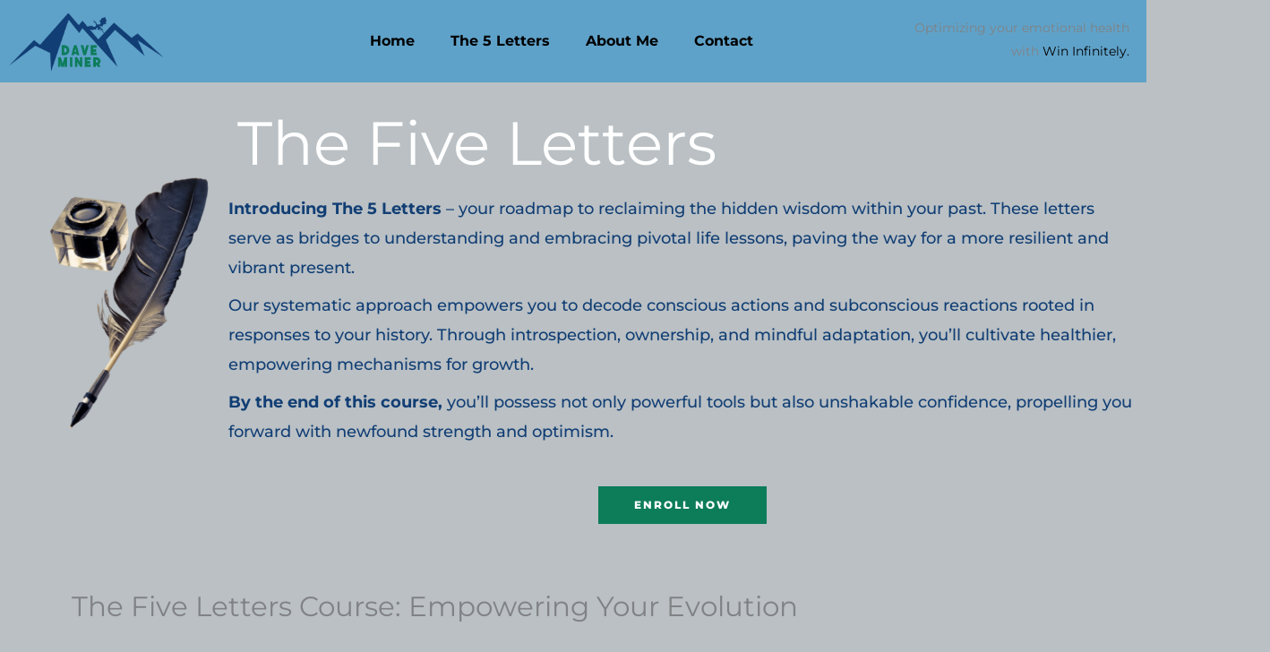

--- FILE ---
content_type: text/css
request_url: https://daveminer.com/wp-content/uploads/elementor/css/post-8.css?ver=1766457242
body_size: -17
content:
.elementor-kit-8{--e-global-color-primary:#113E74;--e-global-color-secondary:#54595F;--e-global-color-text:#7A7A7A;--e-global-color-accent:#0C7C59;--e-global-color-772b0d52:#88292F;--e-global-color-3245258:#5B5941;--e-global-color-4fc63ad8:#C0C0C0;--e-global-color-7439e136:#055380;--e-global-color-ae491f1:#EBEBEB;--e-global-color-81def41:#C6D1DE;--e-global-color-ee22b47:#FFE5D980;--e-global-color-58885b8:#FFA500;--e-global-typography-primary-font-family:"Roboto";--e-global-typography-primary-font-weight:600;--e-global-typography-secondary-font-family:"Roboto Slab";--e-global-typography-secondary-font-weight:400;--e-global-typography-text-font-family:"Roboto";--e-global-typography-text-font-weight:400;--e-global-typography-accent-font-family:"Roboto";--e-global-typography-accent-font-weight:500;}.elementor-kit-8 e-page-transition{background-color:#FFBC7D;}.elementor-section.elementor-section-boxed > .elementor-container{max-width:1140px;}.e-con{--container-max-width:1140px;}.elementor-widget:not(:last-child){margin-block-end:20px;}.elementor-element{--widgets-spacing:20px 20px;--widgets-spacing-row:20px;--widgets-spacing-column:20px;}{}h1.entry-title{display:var(--page-title-display);}@media(max-width:1024px){.elementor-section.elementor-section-boxed > .elementor-container{max-width:1024px;}.e-con{--container-max-width:1024px;}}@media(max-width:767px){.elementor-section.elementor-section-boxed > .elementor-container{max-width:767px;}.e-con{--container-max-width:767px;}}

--- FILE ---
content_type: text/css
request_url: https://daveminer.com/wp-content/uploads/elementor/css/post-537.css?ver=1766484522
body_size: 1134
content:
.elementor-537 .elementor-element.elementor-element-1ce5120{margin-top:0px;margin-bottom:0px;padding:0px 0px 14px 050px;}.elementor-537 .elementor-element.elementor-element-5b6382b:not(.elementor-motion-effects-element-type-background) > .elementor-widget-wrap, .elementor-537 .elementor-element.elementor-element-5b6382b > .elementor-widget-wrap > .elementor-motion-effects-container > .elementor-motion-effects-layer{background-image:url("https://daveminer.com/wp-content/uploads/2021/09/Monochromatic-Quill-Elegant-Writer-Student-Business-Card-1.png");background-position:center center;background-repeat:no-repeat;background-size:contain;}.elementor-537 .elementor-element.elementor-element-5b6382b > .elementor-element-populated{transition:background 0.3s, border 0.3s, border-radius 0.3s, box-shadow 0.3s;}.elementor-537 .elementor-element.elementor-element-5b6382b > .elementor-element-populated > .elementor-background-overlay{transition:background 0.3s, border-radius 0.3s, opacity 0.3s;}.elementor-537 .elementor-element.elementor-element-6213b12 .elementor-heading-title{font-size:68px;color:#FFFFFF;}.elementor-537 .elementor-element.elementor-element-40f596d > .elementor-widget-container{margin:0px 0px 0px 0px;padding:0px 0px 0px 0px;}.elementor-537 .elementor-element.elementor-element-40f596d{text-align:start;font-family:"Montserrat", Sans-serif;font-size:18px;font-weight:500;color:var( --e-global-color-primary );}.elementor-537 .elementor-element.elementor-element-ca220e3 .elementor-button:hover, .elementor-537 .elementor-element.elementor-element-ca220e3 .elementor-button:focus{background-color:var( --e-global-color-primary );color:var( --e-global-color-ae491f1 );}.elementor-537 .elementor-element.elementor-element-ca220e3 > .elementor-widget-container{padding:15px 0px 0px 0px;}.elementor-537 .elementor-element.elementor-element-ca220e3 .elementor-button:hover svg, .elementor-537 .elementor-element.elementor-element-ca220e3 .elementor-button:focus svg{fill:var( --e-global-color-ae491f1 );}.elementor-537 .elementor-element.elementor-element-c2d4a4b{padding:0px 30px 0px 30px;}.elementor-537 .elementor-element.elementor-element-070d655 > .elementor-widget-wrap > .elementor-widget:not(.elementor-widget__width-auto):not(.elementor-widget__width-initial):not(:last-child):not(.elementor-absolute){margin-block-end:: 10px;}.elementor-537 .elementor-element.elementor-element-070d655 > .elementor-element-populated{padding:50px 50px 80px 50px;}.elementor-537 .elementor-element.elementor-element-1772acf > .elementor-widget-container{padding:0px 25px 0px 0px;}.elementor-537 .elementor-element.elementor-element-1772acf .elementor-heading-title{font-size:31px;}.elementor-537 .elementor-element.elementor-element-c9eda5a .elementor-heading-title{font-size:17px;font-weight:400;}.elementor-537 .elementor-element.elementor-element-d88c05e{--spacer-size:50px;}.elementor-537 .elementor-element.elementor-element-310329a > .elementor-widget-container{padding:0px 25px 0px 0px;}.elementor-537 .elementor-element.elementor-element-310329a .elementor-heading-title{font-size:24px;font-weight:400;}.elementor-537 .elementor-element.elementor-element-8eb21c7 .elementor-heading-title{font-size:17px;font-weight:400;}.elementor-537 .elementor-element.elementor-element-f659b63{--spacer-size:50px;}.elementor-537 .elementor-element.elementor-element-4985ab7{text-align:center;}.elementor-537 .elementor-element.elementor-element-4985ab7 .elementor-heading-title{font-size:24px;}.elementor-537 .elementor-element.elementor-element-2aa6dd4 .elementor-button:hover, .elementor-537 .elementor-element.elementor-element-2aa6dd4 .elementor-button:focus{background-color:var( --e-global-color-primary );color:var( --e-global-color-ae491f1 );}.elementor-537 .elementor-element.elementor-element-2aa6dd4 > .elementor-widget-container{padding:15px 0px 0px 0px;}.elementor-537 .elementor-element.elementor-element-2aa6dd4 .elementor-button:hover svg, .elementor-537 .elementor-element.elementor-element-2aa6dd4 .elementor-button:focus svg{fill:var( --e-global-color-ae491f1 );}.elementor-537 .elementor-element.elementor-element-011d7f5{text-align:center;}.elementor-537 .elementor-element.elementor-element-011d7f5 .elementor-heading-title{font-size:24px;}.elementor-537 .elementor-element.elementor-element-64adca3{margin-top:0px;margin-bottom:0px;padding:50px 0px 50px 0px;}.elementor-537 .elementor-element.elementor-element-d1b9fcc > .elementor-widget-wrap > .elementor-widget:not(.elementor-widget__width-auto):not(.elementor-widget__width-initial):not(:last-child):not(.elementor-absolute){margin-block-end:: 10px;}.elementor-537 .elementor-element.elementor-element-d1b9fcc > .elementor-element-populated{padding:50px 50px 80px 50px;}.elementor-537 .elementor-element.elementor-element-6b886cd{width:var( --container-widget-width, 108.241% );max-width:108.241%;--container-widget-width:108.241%;--container-widget-flex-grow:0;font-size:17px;color:var( --e-global-color-primary );}.elementor-537 .elementor-element.elementor-element-6b886cd.elementor-element{--flex-grow:0;--flex-shrink:0;}.elementor-537 .elementor-element.elementor-element-e4d56a0 .elementor-button{background-color:var( --e-global-color-accent );}.elementor-537 .elementor-element.elementor-element-e4d56a0 .elementor-button:hover, .elementor-537 .elementor-element.elementor-element-e4d56a0 .elementor-button:focus{background-color:var( --e-global-color-primary );color:var( --e-global-color-ae491f1 );}.elementor-537 .elementor-element.elementor-element-e4d56a0 > .elementor-widget-container{padding:15px 0px 0px 0px;}.elementor-537 .elementor-element.elementor-element-e4d56a0 .elementor-button:hover svg, .elementor-537 .elementor-element.elementor-element-e4d56a0 .elementor-button:focus svg{fill:var( --e-global-color-ae491f1 );}.elementor-537 .elementor-element.elementor-element-6714c1f:not(.elementor-motion-effects-element-type-background) > .elementor-widget-wrap, .elementor-537 .elementor-element.elementor-element-6714c1f > .elementor-widget-wrap > .elementor-motion-effects-container > .elementor-motion-effects-layer{background-image:url("https://daveminer.com/wp-content/uploads/2021/05/ball-beach-happy-1845546.jpg");background-position:center center;background-repeat:no-repeat;background-size:cover;}.elementor-537 .elementor-element.elementor-element-6714c1f > .elementor-element-populated{transition:background 0.3s, border 0.3s, border-radius 0.3s, box-shadow 0.3s;}.elementor-537 .elementor-element.elementor-element-6714c1f > .elementor-element-populated > .elementor-background-overlay{transition:background 0.3s, border-radius 0.3s, opacity 0.3s;}.elementor-537 .elementor-element.elementor-element-d7fd5ef{--spacer-size:465px;width:var( --container-widget-width, 53.093% );max-width:53.093%;--container-widget-width:53.093%;--container-widget-flex-grow:0;}.elementor-537 .elementor-element.elementor-element-d7fd5ef.elementor-element{--flex-grow:0;--flex-shrink:0;}.elementor-537 .elementor-element.elementor-element-d4f4e5a:not(.elementor-motion-effects-element-type-background) > .elementor-widget-wrap, .elementor-537 .elementor-element.elementor-element-d4f4e5a > .elementor-widget-wrap > .elementor-motion-effects-container > .elementor-motion-effects-layer{background-image:url("https://daveminer.com/wp-content/uploads/2021/05/writing-pad-envelope-table-3227524.jpg");background-position:top left;}.elementor-537 .elementor-element.elementor-element-d4f4e5a > .elementor-element-populated{transition:background 0.3s, border 0.3s, border-radius 0.3s, box-shadow 0.3s;}.elementor-537 .elementor-element.elementor-element-d4f4e5a > .elementor-element-populated > .elementor-background-overlay{transition:background 0.3s, border-radius 0.3s, opacity 0.3s;}.elementor-537 .elementor-element.elementor-element-edff3d3 > .elementor-element-populated{padding:0px 0px 0px 41px;}.elementor-537 .elementor-element.elementor-element-f5971d9{width:var( --container-widget-width, 106.187% );max-width:106.187%;--container-widget-width:106.187%;--container-widget-flex-grow:0;text-align:start;}.elementor-537 .elementor-element.elementor-element-f5971d9.elementor-element{--flex-grow:0;--flex-shrink:0;}.elementor-537 .elementor-element.elementor-element-f5971d9 .elementor-heading-title{color:var( --e-global-color-772b0d52 );}.elementor-537 .elementor-element.elementor-element-dcaa4b8 > .elementor-widget-container{margin:0px 0px 0px 0px;padding:0px 0px 0px 0px;}.elementor-537 .elementor-element.elementor-element-dcaa4b8{text-align:start;}.elementor-537 .elementor-element.elementor-element-dcaa4b8 .elementor-heading-title{font-size:19px;font-weight:500;}.elementor-537 .elementor-element.elementor-element-a83f9f8{width:var( --container-widget-width, 118.035% );max-width:118.035%;--container-widget-width:118.035%;--container-widget-flex-grow:0;text-align:start;font-size:18px;color:#0063DB;}.elementor-537 .elementor-element.elementor-element-a83f9f8 > .elementor-widget-container{padding:0px 0px 0px 60px;}.elementor-537 .elementor-element.elementor-element-a83f9f8.elementor-element{--flex-grow:0;--flex-shrink:0;}.elementor-537 .elementor-element.elementor-element-41f498f > .elementor-widget-container{margin:16px 0px 0px 0px;}.elementor-537 .elementor-element.elementor-element-41f498f{text-align:center;}.elementor-537 .elementor-element.elementor-element-41f498f .elementor-heading-title{font-size:24px;}.elementor-537 .elementor-element.elementor-element-1f3e78e .elementor-button{background-color:var( --e-global-color-accent );}.elementor-537 .elementor-element.elementor-element-1f3e78e .elementor-button:hover, .elementor-537 .elementor-element.elementor-element-1f3e78e .elementor-button:focus{background-color:var( --e-global-color-primary );color:var( --e-global-color-ae491f1 );}.elementor-537 .elementor-element.elementor-element-1f3e78e > .elementor-widget-container{padding:15px 0px 0px 0px;}.elementor-537 .elementor-element.elementor-element-1f3e78e .elementor-button:hover svg, .elementor-537 .elementor-element.elementor-element-1f3e78e .elementor-button:focus svg{fill:var( --e-global-color-ae491f1 );}.elementor-537 .elementor-element.elementor-element-d39187f{text-align:center;}.elementor-537 .elementor-element.elementor-element-d39187f .elementor-heading-title{font-size:23px;-webkit-text-stroke-color:#000;stroke:#000;}.elementor-537 .elementor-element.elementor-element-a1dccc0{--display:flex;--flex-direction:column;--container-widget-width:100%;--container-widget-height:initial;--container-widget-flex-grow:0;--container-widget-align-self:initial;--flex-wrap-mobile:wrap;}.elementor-537 .elementor-element.elementor-element-3d46035{--spacer-size:50px;}.elementor-537 .elementor-element.elementor-element-ad65065 .elementor-heading-title{font-size:17px;color:var( --e-global-color-772b0d52 );}body.elementor-page-537:not(.elementor-motion-effects-element-type-background), body.elementor-page-537 > .elementor-motion-effects-container > .elementor-motion-effects-layer{background-color:#1429374A;}@media(min-width:768px){.elementor-537 .elementor-element.elementor-element-5b6382b{width:15.833%;}.elementor-537 .elementor-element.elementor-element-e27a623{width:84.167%;}.elementor-537 .elementor-element.elementor-element-d1b9fcc{width:56.136%;}.elementor-537 .elementor-element.elementor-element-6714c1f{width:43.864%;}.elementor-537 .elementor-element.elementor-element-d4f4e5a{width:37.05%;}.elementor-537 .elementor-element.elementor-element-edff3d3{width:62.95%;}}@media(min-width:1025px){.elementor-537 .elementor-element.elementor-element-6714c1f:not(.elementor-motion-effects-element-type-background) > .elementor-widget-wrap, .elementor-537 .elementor-element.elementor-element-6714c1f > .elementor-widget-wrap > .elementor-motion-effects-container > .elementor-motion-effects-layer{background-attachment:scroll;}}@media(max-width:1024px){.elementor-537 .elementor-element.elementor-element-c2d4a4b{padding:75px 25px 75px 25px;}.elementor-537 .elementor-element.elementor-element-070d655 > .elementor-element-populated{padding:35px 35px 50px 35px;}.elementor-537 .elementor-element.elementor-element-d1b9fcc > .elementor-element-populated{padding:35px 35px 50px 35px;}.elementor-537 .elementor-element.elementor-element-d7fd5ef{--spacer-size:415px;}}@media(max-width:767px){.elementor-537 .elementor-element.elementor-element-6213b12{text-align:center;}.elementor-537 .elementor-element.elementor-element-6213b12 .elementor-heading-title{font-size:31px;}.elementor-537 .elementor-element.elementor-element-40f596d{font-size:13px;}.elementor-537 .elementor-element.elementor-element-c2d4a4b{padding:50px 20px 20px 20px;}.elementor-537 .elementor-element.elementor-element-796ab36{padding:0px 0px 0px 0px;}.elementor-537 .elementor-element.elementor-element-070d655 > .elementor-element-populated{padding:20px 20px 65px 20px;}.elementor-537 .elementor-element.elementor-element-c9a8b13{padding:0px 0px 0px 0px;}.elementor-537 .elementor-element.elementor-element-d1b9fcc > .elementor-element-populated{padding:20px 20px 65px 20px;}.elementor-537 .elementor-element.elementor-element-6b886cd > .elementor-widget-container{padding:0px 0px 0px 0px;}.elementor-537 .elementor-element.elementor-element-6b886cd{font-size:13px;}.elementor-537 .elementor-element.elementor-element-d7fd5ef{--spacer-size:200px;}}

--- FILE ---
content_type: text/css
request_url: https://daveminer.com/wp-content/uploads/elementor/css/post-625.css?ver=1766457243
body_size: 139
content:
.elementor-625 .elementor-element.elementor-element-cee6591:not(.elementor-motion-effects-element-type-background), .elementor-625 .elementor-element.elementor-element-cee6591 > .elementor-motion-effects-container > .elementor-motion-effects-layer{background-color:#0C87CE85;}.elementor-625 .elementor-element.elementor-element-cee6591{transition:background 0.3s, border 0.3s, border-radius 0.3s, box-shadow 0.3s;}.elementor-625 .elementor-element.elementor-element-cee6591 > .elementor-background-overlay{transition:background 0.3s, border-radius 0.3s, opacity 0.3s;}.elementor-625 .elementor-element.elementor-element-a6f7533{width:var( --container-widget-width, 70.597% );max-width:70.597%;--container-widget-width:70.597%;--container-widget-flex-grow:0;text-align:start;}.elementor-625 .elementor-element.elementor-element-a6f7533.elementor-element{--flex-grow:0;--flex-shrink:0;}.elementor-625 .elementor-element.elementor-element-a6f7533 img{width:86%;}.elementor-bc-flex-widget .elementor-625 .elementor-element.elementor-element-388c8ad.elementor-column .elementor-widget-wrap{align-items:center;}.elementor-625 .elementor-element.elementor-element-388c8ad.elementor-column.elementor-element[data-element_type="column"] > .elementor-widget-wrap.elementor-element-populated{align-content:center;align-items:center;}.elementor-625 .elementor-element.elementor-element-28ea257 > .elementor-widget-container{padding:0px 0px 0px 0px;}.elementor-625 .elementor-element.elementor-element-28ea257 .elementor-menu-toggle{margin-left:auto;}.elementor-625 .elementor-element.elementor-element-28ea257 .elementor-nav-menu .elementor-item{font-size:16px;font-weight:bold;}.elementor-625 .elementor-element.elementor-element-96b3387 > .elementor-widget-container{padding:8px 0px 0px 0px;}.elementor-625 .elementor-element.elementor-element-96b3387{text-align:end;font-size:14px;}.elementor-theme-builder-content-area{height:400px;}.elementor-location-header:before, .elementor-location-footer:before{content:"";display:table;clear:both;}@media(max-width:1024px){.elementor-625 .elementor-element.elementor-element-96b3387 > .elementor-widget-container{margin:39px 0px 0px 0px;padding:0px 0px 0px 0px;}}@media(min-width:768px){.elementor-625 .elementor-element.elementor-element-9927557{width:23.79%;}.elementor-625 .elementor-element.elementor-element-388c8ad{width:50.335%;}.elementor-625 .elementor-element.elementor-element-b090c1e{width:25.15%;}}@media(max-width:767px){.elementor-625 .elementor-element.elementor-element-a6f7533 > .elementor-widget-container{margin:0px 0px -63px 0px;padding:0px 0px 0px 0px;}.elementor-625 .elementor-element.elementor-element-a6f7533 img{width:47%;}.elementor-625 .elementor-element.elementor-element-96b3387 > .elementor-widget-container{margin:-36px 0px 0px 0px;padding:0px 0px 0px 1px;}.elementor-625 .elementor-element.elementor-element-96b3387{columns:1;column-gap:0px;}}

--- FILE ---
content_type: text/css
request_url: https://daveminer.com/wp-content/uploads/elementor/css/post-516.css?ver=1766457243
body_size: 400
content:
.elementor-516 .elementor-element.elementor-element-708780e5:not(.elementor-motion-effects-element-type-background), .elementor-516 .elementor-element.elementor-element-708780e5 > .elementor-motion-effects-container > .elementor-motion-effects-layer{background-color:var( --e-global-color-ae491f1 );}.elementor-516 .elementor-element.elementor-element-708780e5 > .elementor-container{min-height:85px;}.elementor-516 .elementor-element.elementor-element-708780e5{border-style:solid;border-width:1px 0px 1px 0px;border-color:#000000;transition:background 0.3s, border 0.3s, border-radius 0.3s, box-shadow 0.3s;}.elementor-516 .elementor-element.elementor-element-708780e5 > .elementor-background-overlay{transition:background 0.3s, border-radius 0.3s, opacity 0.3s;}.elementor-bc-flex-widget .elementor-516 .elementor-element.elementor-element-653ba588.elementor-column .elementor-widget-wrap{align-items:flex-start;}.elementor-516 .elementor-element.elementor-element-653ba588.elementor-column.elementor-element[data-element_type="column"] > .elementor-widget-wrap.elementor-element-populated{align-content:flex-start;align-items:flex-start;}.elementor-516 .elementor-element.elementor-element-653ba588 > .elementor-element-populated{padding:0px 0px 0px 0px;}.elementor-516 .elementor-element.elementor-element-517b8cfb > .elementor-container{min-height:120px;}.elementor-516 .elementor-element.elementor-element-517b8cfb{border-style:solid;border-width:1px 0px 0px 0px;border-color:#000000;margin-top:0px;margin-bottom:0px;}.elementor-516 .elementor-element.elementor-element-dadc81a > .elementor-element-populated{transition:background 0.3s, border 0.3s, border-radius 0.3s, box-shadow 0.3s;}.elementor-516 .elementor-element.elementor-element-dadc81a > .elementor-element-populated > .elementor-background-overlay{transition:background 0.3s, border-radius 0.3s, opacity 0.3s;}.elementor-bc-flex-widget .elementor-516 .elementor-element.elementor-element-2f34ca6.elementor-column .elementor-widget-wrap{align-items:center;}.elementor-516 .elementor-element.elementor-element-2f34ca6.elementor-column.elementor-element[data-element_type="column"] > .elementor-widget-wrap.elementor-element-populated{align-content:center;align-items:center;}.elementor-516 .elementor-element.elementor-element-317fe2ef{text-align:center;font-family:"Roboto", Sans-serif;font-size:16px;color:#000000;}.elementor-bc-flex-widget .elementor-516 .elementor-element.elementor-element-7e1fd8c0.elementor-column .elementor-widget-wrap{align-items:flex-start;}.elementor-516 .elementor-element.elementor-element-7e1fd8c0.elementor-column.elementor-element[data-element_type="column"] > .elementor-widget-wrap.elementor-element-populated{align-content:flex-start;align-items:flex-start;}.elementor-516 .elementor-element.elementor-element-7e1fd8c0 > .elementor-element-populated{padding:0px 0px 0px 0px;}.elementor-516 .elementor-element.elementor-element-48002c9a > .elementor-container{min-height:120px;}.elementor-516 .elementor-element.elementor-element-48002c9a{border-style:solid;border-width:1px 0px 0px 0px;margin-top:0px;margin-bottom:0px;}.elementor-bc-flex-widget .elementor-516 .elementor-element.elementor-element-2a2a8e0.elementor-column .elementor-widget-wrap{align-items:center;}.elementor-516 .elementor-element.elementor-element-2a2a8e0.elementor-column.elementor-element[data-element_type="column"] > .elementor-widget-wrap.elementor-element-populated{align-content:center;align-items:center;}.elementor-516 .elementor-element.elementor-element-c48db38 .elementor-icon-list-icon i{transition:color 0.3s;}.elementor-516 .elementor-element.elementor-element-c48db38 .elementor-icon-list-icon svg{transition:fill 0.3s;}.elementor-516 .elementor-element.elementor-element-c48db38{--e-icon-list-icon-size:14px;--icon-vertical-offset:0px;}.elementor-516 .elementor-element.elementor-element-c48db38 .elementor-icon-list-text{transition:color 0.3s;}.elementor-bc-flex-widget .elementor-516 .elementor-element.elementor-element-7e85af65.elementor-column .elementor-widget-wrap{align-items:flex-start;}.elementor-516 .elementor-element.elementor-element-7e85af65.elementor-column.elementor-element[data-element_type="column"] > .elementor-widget-wrap.elementor-element-populated{align-content:flex-start;align-items:flex-start;}.elementor-516 .elementor-element.elementor-element-7e85af65 > .elementor-element-populated{padding:0px 0px 0px 0px;}.elementor-516 .elementor-element.elementor-element-7df96159 > .elementor-container{min-height:120px;}.elementor-516 .elementor-element.elementor-element-7df96159{border-style:solid;border-width:1px 0px 0px 0px;margin-top:0px;margin-bottom:0px;}.elementor-bc-flex-widget .elementor-516 .elementor-element.elementor-element-31a2957b.elementor-column .elementor-widget-wrap{align-items:center;}.elementor-516 .elementor-element.elementor-element-31a2957b.elementor-column.elementor-element[data-element_type="column"] > .elementor-widget-wrap.elementor-element-populated{align-content:center;align-items:center;}.elementor-516 .elementor-element.elementor-element-6309c9bf{--grid-template-columns:repeat(0, auto);--icon-size:18px;--grid-column-gap:20px;--grid-row-gap:0px;}.elementor-516 .elementor-element.elementor-element-6309c9bf .elementor-widget-container{text-align:center;}.elementor-516 .elementor-element.elementor-element-6309c9bf .elementor-social-icon{background-color:rgba(255, 255, 255, 0);--icon-padding:0em;}.elementor-516 .elementor-element.elementor-element-6309c9bf .elementor-social-icon i{color:#000000;}.elementor-516 .elementor-element.elementor-element-6309c9bf .elementor-social-icon svg{fill:#000000;}.elementor-516 .elementor-element.elementor-element-6309c9bf .elementor-social-icon:hover i{color:#ACA298;}.elementor-516 .elementor-element.elementor-element-6309c9bf .elementor-social-icon:hover svg{fill:#ACA298;}.elementor-516 .elementor-element.elementor-element-7b759ece{text-align:center;font-family:"Roboto", Sans-serif;font-size:16px;color:var( --e-global-color-secondary );}.elementor-theme-builder-content-area{height:400px;}.elementor-location-header:before, .elementor-location-footer:before{content:"";display:table;clear:both;}@media(min-width:768px){.elementor-516 .elementor-element.elementor-element-dadc81a{width:46.28%;}.elementor-516 .elementor-element.elementor-element-2f34ca6{width:53.718%;}}

--- FILE ---
content_type: text/css
request_url: https://daveminer.com/wp-content/uploads/elementor/css/post-979.css?ver=1766457243
body_size: 597
content:
.elementor-979 .elementor-element.elementor-element-26fd5454:not(.elementor-motion-effects-element-type-background), .elementor-979 .elementor-element.elementor-element-26fd5454 > .elementor-motion-effects-container > .elementor-motion-effects-layer{background-color:#FBFBFB;}.elementor-979 .elementor-element.elementor-element-26fd5454{overflow:hidden;transition:background 0.3s, border 0.3s, border-radius 0.3s, box-shadow 0.3s;margin-top:0px;margin-bottom:0px;}.elementor-979 .elementor-element.elementor-element-26fd5454 > .elementor-background-overlay{transition:background 0.3s, border-radius 0.3s, opacity 0.3s;}.elementor-979 .elementor-element.elementor-element-6ab02a62:not(.elementor-motion-effects-element-type-background) > .elementor-widget-wrap, .elementor-979 .elementor-element.elementor-element-6ab02a62 > .elementor-widget-wrap > .elementor-motion-effects-container > .elementor-motion-effects-layer{background-color:var( --e-global-color-4fc63ad8 );}.elementor-bc-flex-widget .elementor-979 .elementor-element.elementor-element-6ab02a62.elementor-column .elementor-widget-wrap{align-items:space-between;}.elementor-979 .elementor-element.elementor-element-6ab02a62.elementor-column.elementor-element[data-element_type="column"] > .elementor-widget-wrap.elementor-element-populated{align-content:space-between;align-items:space-between;}.elementor-979 .elementor-element.elementor-element-6ab02a62 > .elementor-widget-wrap > .elementor-widget:not(.elementor-widget__width-auto):not(.elementor-widget__width-initial):not(:last-child):not(.elementor-absolute){margin-block-end:: 0px;}.elementor-979 .elementor-element.elementor-element-6ab02a62 > .elementor-element-populated{transition:background 0.3s, border 0.3s, border-radius 0.3s, box-shadow 0.3s;}.elementor-979 .elementor-element.elementor-element-6ab02a62 > .elementor-element-populated > .elementor-background-overlay{transition:background 0.3s, border-radius 0.3s, opacity 0.3s;}.elementor-979 .elementor-element.elementor-element-4670fb49 > .elementor-widget-container{margin:0px 0px -20px 0px;padding:0px 0px 0px 0px;}.elementor-979 .elementor-element.elementor-element-4670fb49{z-index:10;}.elementor-979 .elementor-element.elementor-element-4670fb49 .elementor-icon-wrapper{text-align:end;}.elementor-979 .elementor-element.elementor-element-4670fb49.elementor-view-stacked .elementor-icon{background-color:#E5E9EF;color:#65768B;}.elementor-979 .elementor-element.elementor-element-4670fb49.elementor-view-framed .elementor-icon, .elementor-979 .elementor-element.elementor-element-4670fb49.elementor-view-default .elementor-icon{color:#E5E9EF;border-color:#E5E9EF;}.elementor-979 .elementor-element.elementor-element-4670fb49.elementor-view-framed .elementor-icon, .elementor-979 .elementor-element.elementor-element-4670fb49.elementor-view-default .elementor-icon svg{fill:#E5E9EF;}.elementor-979 .elementor-element.elementor-element-4670fb49.elementor-view-framed .elementor-icon{background-color:#65768B;}.elementor-979 .elementor-element.elementor-element-4670fb49.elementor-view-stacked .elementor-icon svg{fill:#65768B;}.elementor-979 .elementor-element.elementor-element-4670fb49.elementor-view-stacked .elementor-icon:hover{background-color:#CBD2DB;}.elementor-979 .elementor-element.elementor-element-4670fb49.elementor-view-framed .elementor-icon:hover, .elementor-979 .elementor-element.elementor-element-4670fb49.elementor-view-default .elementor-icon:hover{color:#CBD2DB;border-color:#CBD2DB;}.elementor-979 .elementor-element.elementor-element-4670fb49.elementor-view-framed .elementor-icon:hover, .elementor-979 .elementor-element.elementor-element-4670fb49.elementor-view-default .elementor-icon:hover svg{fill:#CBD2DB;}.elementor-979 .elementor-element.elementor-element-4670fb49 .elementor-icon{font-size:14px;padding:30px;}.elementor-979 .elementor-element.elementor-element-4670fb49 .elementor-icon svg{height:14px;}.elementor-979 .elementor-element.elementor-element-3012c4e3 > .elementor-widget-container{padding:0px 109px 6px 109px;}.elementor-979 .elementor-element.elementor-element-3012c4e3{text-align:center;}.elementor-979 .elementor-element.elementor-element-3012c4e3 .elementor-heading-title{font-family:"Prompt", Sans-serif;font-size:40px;font-weight:500;text-transform:capitalize;line-height:44px;color:var( --e-global-color-accent );}.elementor-979 .elementor-element.elementor-element-63201264 > .elementor-widget-container{padding:0px 160px 0px 160px;}.elementor-979 .elementor-element.elementor-element-63201264{text-align:center;font-family:"Prompt", Sans-serif;font-size:19px;font-weight:300;line-height:22px;color:var( --e-global-color-772b0d52 );}.elementor-979 .elementor-element.elementor-element-250553c > .elementor-widget-container{padding:0px 160px 40px 160px;}.elementor-979 .elementor-element.elementor-element-250553c{text-align:center;font-family:"Prompt", Sans-serif;font-size:19px;font-weight:300;line-height:22px;color:#032E47;}.elementor-979 .elementor-element.elementor-element-5ab8c218 > .elementor-container > .elementor-column > .elementor-widget-wrap{align-content:center;align-items:center;}.elementor-979 .elementor-element.elementor-element-5ab8c218:not(.elementor-motion-effects-element-type-background), .elementor-979 .elementor-element.elementor-element-5ab8c218 > .elementor-motion-effects-container > .elementor-motion-effects-layer{background-color:#E5E9EF;}.elementor-979 .elementor-element.elementor-element-5ab8c218{transition:background 0.3s, border 0.3s, border-radius 0.3s, box-shadow 0.3s;padding:33px 0px 33px 0px;}.elementor-979 .elementor-element.elementor-element-5ab8c218 > .elementor-background-overlay{transition:background 0.3s, border-radius 0.3s, opacity 0.3s;}#elementor-popup-modal-979 .dialog-widget-content{animation-duration:0.8s;background-color:#F3F3F3;box-shadow:2px 8px 23px 3px rgba(0, 0, 0, 0.1);}#elementor-popup-modal-979{background-color:rgba(32, 32, 32, 0.53);justify-content:center;align-items:center;pointer-events:all;}#elementor-popup-modal-979 .dialog-message{width:650px;height:auto;}@media(max-width:1024px){.elementor-979 .elementor-element.elementor-element-3012c4e3 > .elementor-widget-container{margin:6px 0px 2px 0px;}.elementor-979 .elementor-element.elementor-element-3012c4e3 .elementor-heading-title{font-size:36px;line-height:40px;}.elementor-979 .elementor-element.elementor-element-5ab8c218{padding:38px 0px 38px 0px;}}@media(max-width:767px){.elementor-979 .elementor-element.elementor-element-26fd5454{margin-top:0px;margin-bottom:0px;}.elementor-979 .elementor-element.elementor-element-4670fb49 > .elementor-widget-container{margin:0px 0px 0px 0px;}.elementor-979 .elementor-element.elementor-element-4670fb49 .elementor-icon{font-size:12px;}.elementor-979 .elementor-element.elementor-element-4670fb49 .elementor-icon svg{height:12px;}.elementor-979 .elementor-element.elementor-element-3012c4e3 > .elementor-widget-container{padding:26px 20px 40px 20px;}.elementor-979 .elementor-element.elementor-element-3012c4e3 .elementor-heading-title{font-size:24px;line-height:30px;letter-spacing:-0.5px;}.elementor-979 .elementor-element.elementor-element-63201264 > .elementor-widget-container{padding:0px 30px 44px 30px;}.elementor-979 .elementor-element.elementor-element-250553c > .elementor-widget-container{padding:0px 30px 44px 30px;}.elementor-979 .elementor-element.elementor-element-5ab8c218{padding:50px 0px 50px 0px;}#elementor-popup-modal-979 .dialog-message{width:325px;}}